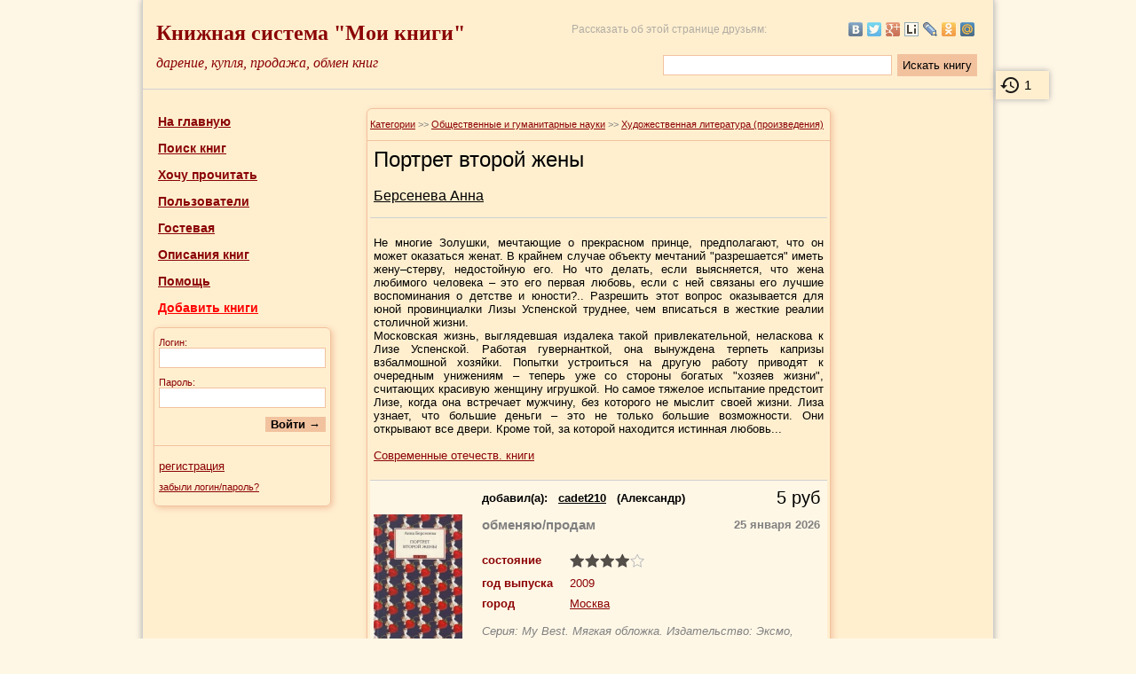

--- FILE ---
content_type: text/html; charset=UTF-8
request_url: https://moiknigi.com/books/Portret_vtoroy_zheny/
body_size: 7383
content:
<!DOCTYPE html PUBLIC "-//W3C//DTD XHTML 1.0 Transitional//EN" "http://www.w3.org/TR/xhtml1/DTD/xhtml1-transitional.dtd">
<html xmlns="http://www.w3.org/1999/xhtml">
<head>
<meta http-equiv="Content-Type" content="text/html; charset=utf-8" />
<title>Купить книгу Берсенева Анна "Портрет второй жены" | Мои Книги</title>
<meta name="viewport" content="width=device-width, initial-scale=1.0" />
<meta name="description" content="Купить Берсенева Анна. Портрет второй жены, город Москва" />
<meta name="keywords" content="Берсенева Анна, Портрет второй жены, купить, Москва" />



<link rel="icon" href="https://moiknigi.com/favicon.ico" type="image/x-icon" />
<link rel="shortcut icon" href="https://moiknigi.com/favicon.ico" type="image/x-icon" />
<link rel="stylesheet" type="text/css" href="https://moiknigi.com/css/main.css?r=957" />

<script>
var site_path = "https://moiknigi.com/";
</script>
<script type="text/javascript" src="https://yandex.st/jquery/1.8.2/jquery.min.js"></script>
<script src="https://cdn.jsdelivr.net/npm/js-cookie@2/src/js.cookie.min.js"></script>
<script type="text/javascript" src="https://moiknigi.com/js/main.js?r=957"></script>

<link rel="stylesheet" type="text/css" href="https://moiknigi.com/css/book_view_item.css?r=957" />
<link rel="stylesheet" type="text/css" href="https://moiknigi.com/css/jquery.lightbox.css?r=957" />
<script type="text/javascript" src="https://moiknigi.com/js/book_view_item_new.js?r=957"></script>
<script type="text/javascript" src="https://moiknigi.com/js/jquery.lightbox.js?r=957"></script>
<meta property="og:type" content="book" />
<meta property="og:title" content="Берсенева Анна &quot;Портрет второй жены&quot; - купить" />
<meta property="og:url" content="https://moiknigi.com/books/Portret_vtoroy_zheny/" />
<meta property="og:description" content="Купить Берсенева Анна. Портрет второй жены, город Москва" />
<meta property="og:image" content="https://moiknigi.com/book_imgs/9/8/98145065_Berseneva_Anna_Portret_vtoroy_zheny_big.jpg" /></head>

<body>

<script>
$(function() {
	$('.cover').lightBox();
});
</script>

<table cellpadding="5" cellspacing="0" class="maintable">
<tr>
	<td valign="middle" width="100%" colspan="3" class="under_line" style="height: 90px;" id="header_td">
	<div id="history_right" title="история просмотренных книг" onclick="location.href='https://moiknigi.com/history/'"></div>

<table width="100%" cellpadding="10" cellspacing="0" border="0">
<tr>
	<td valign="middle" class="style1" onclick="location.href='https://moiknigi.com/'" style="cursor: pointer;">
	Книжная система "Мои книги"
	</td>

	<td rowspan="2" width="1" style="padding: 0;">
	<script type="text/javascript"><!--
	document.write("<img src='https://counter.yadro.ru/hit?r"+
	escape(document.referrer)+((typeof(screen)=="undefined")?"":
	";s"+screen.width+"*"+screen.height+"*"+(screen.colorDepth?
	screen.colorDepth:screen.pixelDepth))+";u"+escape(document.URL)+
	";h"+escape(document.title.substring(0,80))+";"+Math.random()+
	"' width=1 height=1 alt=''>")//--></script>
	</td>

	<td align="right" style="font-size: 12px; color: #909090; opacity: 0.7;" class="desktop">
	Рассказать об этой странице друзьям:
	</td>
	<td width="220" align="right" class="desktop">
		<script type="text/javascript" src="https://yandex.st/share/share.js" charset="utf-8"></script>

		
		<script type="text/javascript">

		// создаем блок "поделиться"
		var YaShareInstance = new Ya.share(
			{
			element:	'ya_share',
			elementStyle:
				{
				type: 'none',
				quickServices: ['yaru', 'vkontakte', 'twitter', 'facebook', 'gplus', 'liveinternet', 'lj', 'odnoklassniki', 'moimir', 'moikrug']
				}
			});
		</script>

		
		<div id="ya_share" style="opacity: 0.7;"></div>
	</td>
</tr>
<tr>
	<td class="style2" onclick="location.href='https://moiknigi.com/'" style="cursor: pointer;">дарение, купля, продажа, обмен книг</td>
	
	<td colspan="2" align="right" valign="middle" class="normal desktop" style="padding-bottom: 0; padding-top: 0;">
		<form name="full_search_form" method="get" action="https://moiknigi.com/full_search/" onsubmit="yaCounter18993463.reachGoal('top_search'); return true;">
		<table border="0" cellpadding="3" cellspacing="0">
		<tr>
			<td>
			<input type="text" class="text" name="search_word" size="20" maxlength="150" style="width: 250px;" />
			</td>
			<td>
			<input type="submit" class="button" style="height: 25px; font-weight: normal;" value="Искать книгу" />
			</td>
		</tr>
		</table>
		</form>
	</td>	
</tr>
</table>

<!-- Yandex.Metrika counter -->
<script type="text/javascript">
    (function (d, w, c) {
        (w[c] = w[c] || []).push(function() {
            try {
                w.yaCounter18993463 = new Ya.Metrika({
                    id:18993463,
                    clickmap:true,
                    trackLinks:true,
                    accurateTrackBounce:true,
                    webvisor:true,
                    ut:"noindex"
                });
            } catch(e) { }
        });

        var n = d.getElementsByTagName("script")[0],
            s = d.createElement("script"),
            f = function () { n.parentNode.insertBefore(s, n); };
        s.type = "text/javascript";
        s.async = true;
        s.src = "https://mc.yandex.ru/metrika/watch.js";

        if (w.opera == "[object Opera]") {
            d.addEventListener("DOMContentLoaded", f, false);
        } else { f(); }
    })(document, window, "yandex_metrika_callbacks");
</script>
<noscript><div><img src="https://mc.yandex.ru/watch/18993463?ut=noindex" style="position:absolute; left:-9999px;" alt="" /></div></noscript>
<!-- /Yandex.Metrika counter -->

<!-- BEGIN JIVOSITE CODE {literal} -->
<script type='text/javascript'>
(function(){ var widget_id = 'HUco5o48Me';var d=document;var w=window;function l(){
  var s = document.createElement('script'); s.type = 'text/javascript'; s.async = true;
  s.src = '//code.jivosite.com/script/widget/'+widget_id
    ; var ss = document.getElementsByTagName('script')[0]; ss.parentNode.insertBefore(s, ss);}
  if(d.readyState=='complete'){l();}else{if(w.attachEvent){w.attachEvent('onload',l);}
  else{w.addEventListener('load',l,false);}}})();
</script>
<!-- {/literal} END JIVOSITE CODE -->

<table width="100%" cellpadding="5" cellspacing="0" border="0" class="normal mobile" style="margin-top: 10px; margin-bottom: 10px;">

<tr>
	<td align="center" style="width: 33.3%">
	<a href="https://moiknigi.com/" class="link_bold" style="font-size: 14px;">На главную</a>
	</td>
	<td align="center" style="width: 33.3%">
	<a href="https://moiknigi.com/search.php" class="link_bold" style="font-size: 14px;">Поиск книг</a>
	</td>
	<td align="center" style="width: 33.3%">
	<a href="https://moiknigi.com/users/" class="link_bold" style="font-size: 14px;">Пользователи</a>
	</td>
</tr>
<tr>
	<td align="center" style="width: 33.3%"><a href="https://moiknigi.com/register/" class="link_bold" style="font-size: 14px;">Регистрация</a>
	</td>
	<td align="center" style="width: 33.3%">
	</td>
	<td align="center" style="width: 33.3%"><a href="https://moiknigi.com/authorization.php" class="link_bold" style="font-size: 14px;">Войти</a>
	</td>
</tr>
</table>	</td>
</tr>
<tr>
	<td colspan="3" style="height: 6px;"></td>
</tr>
<tr>
	<td valign="top" width="18%" style="height: 400px;" id="menu_td">
	<script type="text/javascript" src="https://moiknigi.com/js/menu.js?r=957"></script>

<table width="100%" cellpadding="7" cellspacing="0" border="0" class="normal">

<tr>
	<td style="padding-left: 12px;">
	<a href="https://moiknigi.com/" class="link_bold" style="font-size: 14px;">На главную</a>
	</td>
</tr>
<tr>
	<td style="padding-left: 12px;">
	<a href="https://moiknigi.com/search.php" class="link_bold" style="font-size: 14px;" title="Поиск книг по городу, жанру, а также по ключевым словам">Поиск книг</a>
	</td>
</tr>
<tr>
	<td style="padding-left: 12px;">
	<a href="https://moiknigi.com/wishlist/" class="link_bold" style="font-size: 14px;" title="Укажите здесь авторов и названия книг, которые вы ищете.">Хочу прочитать</a>
	</td>
</tr>
<tr>
	<td style="padding-left: 12px;">
	<a href="https://moiknigi.com/users/" class="link_bold" style="font-size: 14px;" title="Информация о пользователях проекта. Возможность просмотреть книги пользователя, его профиль и репутацию">Пользователи</a>
	</td>
</tr>
<tr>
	<td style="padding-left: 12px;">
	<a href="https://moiknigi.com/guestbook/" class="link_bold" style="font-size: 14px;" title="Место, где можно оставлять отзывы и писать об обнаруженных ошибках в работе сайта">Гостевая</a>
	</td>
</tr>
<tr>
	<td style="padding-left: 12px;">
	<a href="https://moiknigi.com/knigopedia/" class="link_bold" style="font-size: 14px;" title="Большая коллекция готовых описаний книг. Просмотр авторов на выбранную букву, и книг конкретного автора">Описания книг</a>
	</td>
</tr>
<tr>
	<td style="padding-left: 12px;">
	<a href="https://moiknigi.com/article/" class="link_bold" style="font-size: 14px;" title="Помощь по сайту">Помощь</a>
	</td>
</tr>
<tr>
	<td style="padding-left: 12px;">
	<a href="https://moiknigi.com/add_book/" class="link_bold" style="font-size: 14px; color: red;" title="Добавление ваших книг. Также можно добавлять книги из книгопедии." rel="nofollow">Добавить книги</a>
	</td>
</tr>
	<tr>
		<td style="padding-left: 7px;">
			<form name="login_form" id="login_form" onsubmit="test_login_form(); return false;">
				<input type="hidden" id="return_path" value="" />
				<table width="100%" cellpadding="5" cellspacing="0" class="inner_table">
				<tr>
					<td colspan="2" class="small" style="padding-top: 10px;">
					Логин:
					<br />
					<input type="text" name="login_in" id="login_in" size="20" maxlength="40" class="text" style="width: 180px;" />
					</td>
				</tr>
				<tr>
					<td colspan="2" class="small">
					Пароль:
					<br />
					<input type="password" name="passwrd_in" id="passwrd_in" size="20" maxlength="40" class="text" style="width: 180px;" />
					</td>
				</tr>
				<tr>
					<td colspan="2" align="right" style="padding-bottom: 15px;"><input type="submit" value="Войти &rarr;" class="button" /></td>
				</tr>
				<tr>
					<td colspan="2" style="padding-top: 15px; border-top: 1px solid #F2C29F;"><a href="https://moiknigi.com/register/" class="link_normal">регистрация</a></td>
				</tr>
				<tr>
					<td colspan="2" style="padding-bottom: 15px;"><a href="https://moiknigi.com/forget_pass/" class="link_small">забыли логин/пароль?</a></td>
				</tr>
				</table>
			</form>
		</td>
	</tr></table>
	</td>

	<td valign="top" width="64%">
	<table align="center" width="92%" cellpadding="3" cellspacing="0" class="inner_table">
	
		<tr>
			<td style="border-bottom: 1px solid #f2c29f; color: #808080; padding: 10px 3px; line-height: 1.4;" class="small" itemscope itemtype="http://schema.org/BreadcrumbList">
				<span itemprop="itemListElement" itemscope itemtype="http://schema.org/ListItem">
					<a itemscope itemtype="http://schema.org/Thing" itemprop="item" href="https://moiknigi.com/cat/" class="link_small"><span itemprop="name">Категории</span></a>
					<meta itemprop="position" content="1" />
				</span> >> 
				<span itemprop="itemListElement" itemscope itemtype="http://schema.org/ListItem">
					<a itemscope itemtype="http://schema.org/Thing" itemprop="item" href="https://moiknigi.com/cat/obschestvennye_gumanitarnye_nauki/" class="link_small"><span itemprop="name">Общественные и гуманитарные науки</span></a>
					<meta itemprop="position" content="2" />
				</span> >> 
				<span itemprop="itemListElement" itemscope itemtype="http://schema.org/ListItem">
					<a itemscope itemtype="http://schema.org/Thing" itemprop="item" href="https://moiknigi.com/cat/obschestvennye_gumanitarnye_nauki/hudozhestvennaya_literatura/" class="link_small"><span itemprop="name">Художественная литература (произведения)</span></a>
					<meta itemprop="position" content="3" />
				</span>
			</td>
		</tr>	<tr>
		<td itemscope itemtype="http://schema.org/Book">
			<!-- информация о книгах -->
			<table width="100%" border="0" cellpadding="4" cellspacing="0">
			<tr>
				<td style="padding-bottom: 15px; border-bottom: 1px solid #d0d0d0;">
					<h1 itemprop="name">Портрет второй жены</h1>
											<br />
													<a href="https://moiknigi.com/authors/Berseneva_Anna/" class="link_black" style="font-size: 16px; font-weight: normal;" itemprop="author">Берсенева Анна</a>
															</td>
			</tr>
			<tr>
				<td class="black_normal" style="padding: 20px 4px; border-bottom: 1px solid #d0d0d0;">
											<p align="justify" itemprop="description" style="margin: 0;">
						Не многие Золушки, мечтающие о прекрасном принце, предполагают, что он может оказаться женат. В крайнем случае объекту мечтаний &quot;разрешается&quot; иметь жену–стерву, недостойную его. Но что делать, если выясняется, что жена любимого человека – это его первая любовь, если с ней связаны его лучшие воспоминания о детстве и юности?.. Разрешить этот вопрос оказывается для юной провинциалки Лизы Успенской труднее, чем вписаться в жесткие реалии столичной жизни.<br />
Московская жизнь, выглядевшая издалека такой привлекательной, неласкова к Лизе Успенской. Работая гувернанткой, она вынуждена терпеть капризы взбалмошной хозяйки. Попытки устроиться на другую работу приводят к очередным унижениям – теперь уже со стороны богатых &quot;хозяев жизни&quot;, считающих красивую женщину игрушкой. Но самое тяжелое испытание предстоит Лизе, когда она встречает мужчину, без которого не мыслит своей жизни. Лиза узнает, что большие деньги – это не только большие возможности. Они открывают все двери. Кроме той, за которой находится истинная любовь... 						</p>
					
					<br />

					<a href="https://moiknigi.com/search.php?page=1&genre=%D0%A1%D0%BE%D0%B2%D1%80%D0%B5%D0%BC%D0%B5%D0%BD%D0%BD%D1%8B%D0%B5+%D0%BE%D1%82%D0%B5%D1%87%D0%B5%D1%81%D1%82%D0%B2.+%D0%BA%D0%BD%D0%B8%D0%B3%D0%B8&region=1000&opt1=1&opt2=1&opt3=1&opt4=1&opt5=1" class="normal" title="Другие книги этого жанра" rel="nofollow"><span itemprop="genre">Современные отечеств. книги</span></a><br />				</td>
			</tr>
			</table>

						
				<table width="100%" border="0" cellpadding="4" cellspacing="0" itemprop="offers">
								
					<tr id="book_87392" itemscope itemtype="http://schema.org/Offer" style="background: #fff7e6;">
						<td width="20%" align="center" valign="middle" class="small" style="border-bottom: 1px solid #d0d0d0; padding-top: 8px;">
							
										<a href="https://moiknigi.com/book_imgs/9/8/98145065_Berseneva_Anna_Portret_vtoroy_zheny_big.jpg" class="cover" target="_blank">
											<img src="https://moiknigi.com/book_imgs/9/8/98145065_Berseneva_Anna_Portret_vtoroy_zheny.jpg" border="0" alt="купить книгу Берсенева Анна - Портрет второй жены" title="Берсенева Анна - Портрет второй жены (фото обложки)" width="100" itemprop="image">
										</a>
										<p align="center">
										<a href="https://moiknigi.com/book_imgs/9/8/98145065_Berseneva_Anna_Portret_vtoroy_zheny_big.jpg" class="cover link_small" target="_blank">крупное фото</a>
										</p>						</td>

						<td width="3%" style="border-bottom: 1px solid #d0d0d0;"></td>

						<td width="77%" valign="top" class="normal" style="border-bottom: 1px solid #d0d0d0; padding-top: 8px; padding-bottom: 12px;">
							<a name="87392"></a>
							
							<table width="99%" cellpadding="0" cellspacing="0" border="0" >
							<tr>
								<td>
								<span class="big_black">добавил(a):
									&nbsp;
									<span itemprop="seller">
										<a href="https://moiknigi.com/user_1030/" class="link_black">cadet210</a>
									</span>
									&nbsp;
									(Александр)
								</span>
								</td>
								<td valign="center" align="right" style="color: black; font-size: 20px;"><span itemprop="price">5</span> <span itemprop="priceCurrency" style="display: none;">RUB</span>руб
								</td>
							</tr>
							<tr>
								<td style="color: #808080; font-weight: bold; font-size: 15px; padding-top: 10px; padding-bottom: 10px;">обменяю/продам
								</td>
								<td width="110" valign="center" align="right" style="color: #808080; font-weight: bold;">
								<span title="предложение актуально на указанную дату">25 января 2026</span>
								</td>
							</tr>
							</table>

							<table width="99%" cellpadding="2" cellspacing="0" border="0" style="margin-top: 12px; ">
							<tr>
								<td style="padding-left: 0; width: 95px; padding-bottom: 8px;"><b>состояние</b></td>
								<td align="left" style="padding-bottom: 8px;"><img src="https://moiknigi.com/images/rate4.png" alt="4" /></td>
							</tr>
								<tr>
									<td style="padding-left: 0; width: 95px; padding-bottom: 6px;"><b>год выпуска</b></td>
									<td align="left" style="padding-bottom: 6px;">2009</td>
								</tr>
							<tr>
								<td style="padding-left: 0; width: 95px; padding-bottom: 6px;"><b>город</b></td>
								<td align="left" style="padding-bottom: 6px;">
									<a href="https://moiknigi.com/users/Moskva/Moskva/" class="link_normal" >Москва</a>
								</td>
							</tr>
								<tr>
									<td colspan="2" style="padding-left: 0; padding-top: 10px;">
										<i style="color: #808080;">Серия: My Best. Мягкая обложка. Издательство: Эксмо, 416 стр.<br />
Формат: 10,5 x16,8 см.</i>
									</td>
								</tr>
							<tr>
								<td colspan="2" style="padding-left: 0; padding-top: 10px;">
									<form name="req_form" method="post" action="https://moiknigi.com/user_1030/book_87392/">
										<input type="submit" value="Купить книгу" class="button" style="padding: 8px; font-size: 16px; cursor: pointer;">
									</form>
								<td>
							</tr>
							</table>						</td>
					</tr>

										
				
				<tr>
					<td colspan="3" style="font-size: 15px; padding-top: 26px; padding-bottom: 26px; text-align: center; background: #ffe6e6; font-weight: bold;">
					Не нашли подходящее предложение?..
					<br /><br />
					Вы можете оставить заявку в нашем сервисе <a href="https://moiknigi.com/wishlist/">"Хочу прочитать"</a>, и мы сообщим вам, когда эта книга появится на каком-либо букинистическом сайте.
					</td>
				</tr>
				</table>
			
						
			<!-- /информация о книгах -->
		</td>
	</tr>
	</table>
	</td>

	<td width="18%" valign="top" id="right_td">
	</td>
</tr>
<tr>
	<td colspan="3" id="bottom_td">
	<table width="100%" cellpadding="3" cellspacing="0" border="0" style="border-top: 1px solid #d0d0d0;">
<tr>
	<td class="small" style="padding-left: 10px; padding-top: 6px; line-height: 1.8; width: 215px;" valign="top">
		<script type="text/javascript">
		var email = 'admin@' + 'e-45.ru';
		document.write('Администрация: <a href="mailto:' + email + '" class="link_small">' + email + '</a>');
		</script>
		<br />
		<a href="https://trello.com/b/M1C5nE8B/%D0%BC%D0%BE%D0%B8%D0%BA%D0%BD%D0%B8%D0%B3%D0%B8" class="link_small" rel="nofollow">Развитие проекта</a>
		<br />
		Обновление системы: <span title="доработка страницы с отзывами" style="cursor: help; border-bottom: 1px dashed #8B0304;">27.07.2024</span>
	</td>
	<td class="small" style="padding-top: 6px; line-height: 1.8; width: 220px;" valign="top">
		<a href="https://vk.com/moiknigicom" rel="nofollow">Мы ВКонтакте</a>
	</td>
	<td align="right">
		<table align="right" cellpadding="2" cellspacing="0" border="0">
		<tr>
			<td align="right">
			<a href="https://www.liveinternet.ru/click" target="_blank" rel="nofollow">
			<img src="https://counter.yadro.ru/logo?24.18" title="LiveInternet: показано число посетителей за сегодня" alt="" border="0" width="88" height="15" />
			</a>
			</td>
			<td align="right" valign="middle" rowspan="2">
			<noindex>
			<script type="text/javascript" src="https://counter.rambler.ru/top100.jcn?1350859"></script>
			<noscript><img src="https://counter.rambler.ru/top100.cnt?1350859" alt="" width="1" height="1" border="0"></noscript>
			</noindex>
			</td>
		</tr>
		<tr>
			<td align="right">
			<a target="_top" href="https://top.mail.ru/jump?from=1399838" rel="nofollow">
			<img src="https://dc.c5.b5.a1.top.mail.ru/counter?id=1399838;t=107" border="0" height="18" width="88" alt="Рейтинг@Mail.ru" />
			</a>
			</td>
		</tr>
		<tr>
			<td colspan="3" align="right" class="small">
			Сопровождение проекта: <a href="https://e-45.ru/" class="link_small" rel="nofollow">Лаборатория новых технологий</a>
			<br />
			<a href="https://netangels.ru/" class="link_small" rel="nofollow">Используем надежный хостинг NetAngels</a>
			</td>
		</tr>
		</table>
	</td>
</tr>
</table>

	<script>
	if (typeof(Cookies.get('page_count')) == 'undefined') {
		Cookies.set('page_count', 1, { expires: 1 });
		var page_count = 1;
	} else {
		var page_count = parseInt(Cookies.get('page_count'), 10);
		Cookies.set('page_count', page_count+1, { expires: 1 });
	}

	$.ajax({
		url:		site_path + "ajax/save_stat.php",
		type:		'POST',
		timeout:	30000,
		error:		function ajaxAlert(XMLHttpRequest,error,error2) {  },
		data: {
			'page': window.location.href,
			'page_title': document.title,
			'page_count': page_count
		},
		success:function(data, status) {
			if ('' != data) {
				var response = jQuery.parseJSON(data);

				if (response.num_books > 0) {
					$("#history_right").show();
					$("#history_right").html(response.num_books);
				}

				if ('help' == response.status && $(window).width() > 450) {
					yaCounter18993463.reachGoal('help');
					Cookies.set('help', 1, { expires: 1 });
					$("#help_dim").fadeIn(0);
				}
			}
		}
	});

		</script>
	</td>
</tr>
</table>


</body>
</html>

--- FILE ---
content_type: text/css
request_url: https://moiknigi.com/css/book_view_item.css?r=957
body_size: 439
content:
h1 {
	color: #000000;
	font-size: 24px;
	font-weight: normal;
}

#help_dim {
	position:fixed;
	top:0;
	left:0;
	width:100%;
	z-index:110;
	background: url('../images/dim.png');
	display:none;
	text-align:left;
}

#help_box {
	position:absolute;
	width:450px;
	z-index:200;
	background: #fff;
	top: 50%;
	left: 50%;
	margin-left: -225px;
	margin-top: -80px;
	border: 1px solid #aaa;
}

.tab {
        cursor: pointer;
        border: 1px solid #f2c29f;
        padding: 7px;
        text-align: center;
        background: #fff7e6;
}

.tab.active {
        border-bottom: 0;
        background: #ffefcf;
}

.delimiter {
        border-bottom: 1px solid #f2c29f;
}

tbody.tabs {
        display: none;
}

@media screen and (max-width: 600px) {
	.nophoto {
		min-width: 0 !important;
	}
}

--- FILE ---
content_type: application/javascript
request_url: https://moiknigi.com/js/book_view_item_new.js?r=957
body_size: 250
content:
$(document).ready(function()
{
	function str_replace(search, replace, subject)
	{
		return subject.split(search).join(replace);
	}
	
	var url_hash = window.location.hash;
	
	if ('' != url_hash)
	{
		var book_num = str_replace('#', '', url_hash);
		
		$("tr#book_" + book_num).css("background-color", "#ffe6e6");
	}
});

--- FILE ---
content_type: application/javascript
request_url: https://moiknigi.com/js/menu.js?r=957
body_size: 640
content:
function test_login_form() {
	var template = /[^A-Za-z0-9_\.]/;
	var login_in = $("#login_in").val();
	var passwrd_in = $("#passwrd_in").val();
 
	if (login_in == "") {
		alert("пожалуйста, введите логин");
		$("#login_in").focus();
		return false;
	}

	if (template.test(login_in)) {
		alert("в логине присутствуют недопустимые символы");
		$("#login_in").focus();
		$("#login_in").select();
		return false;
	}

	if (passwrd_in.length < 5) {
		alert("введенный пароль слишком короткий");
		$("#passwrd_in").focus();
		$("#passwrd_in").select();
		return false;
	}

	ajax_setup("ajax/login.php");

	$.ajax(
	{
		data: $("#login_form").serialize(),
		success:
			function(data, status)
			{
				if ('' != data)
				{
					var response = jQuery.parseJSON(data);

					if ('ok' == response.status)
					{
						if ('' != $("#return_path").val()) {
							location.href = '/' + $("#return_path").val();
						} else {
							location.href = location.href;
						}
					}
					else
					{
						alert(response.comment);
					}
				}
				else
				{
					alert("техническая ошибка, пожалуйста, сообщите специалистам");
				}
			}
	});
}